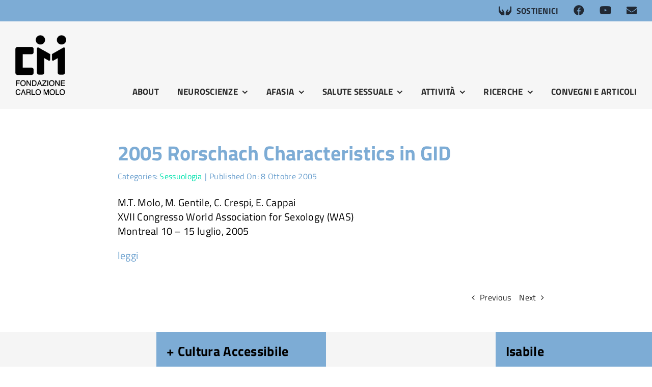

--- FILE ---
content_type: text/html; charset=UTF-8
request_url: https://www.fondazionecarlomolo.it/2005-rorschach-characteristics-in-gid/
body_size: 12121
content:
<!DOCTYPE html>
<html class="avada-html-layout-wide avada-html-header-position-top avada-is-100-percent-template" lang="it-IT" prefix="og: http://ogp.me/ns# fb: http://ogp.me/ns/fb#">
<head>
	<meta http-equiv="X-UA-Compatible" content="IE=edge" />
	<meta http-equiv="Content-Type" content="text/html; charset=utf-8"/>
	<meta name="viewport" content="width=device-width, initial-scale=1" />
	<meta name='robots' content='index, follow, max-image-preview:large, max-snippet:-1, max-video-preview:-1' />

	<!-- This site is optimized with the Yoast SEO plugin v26.7 - https://yoast.com/wordpress/plugins/seo/ -->
	<title>2005 Rorschach Characteristics in GID - Fondazione Carlo Molo</title>
	<link rel="canonical" href="https://www.fondazionecarlomolo.it/2005-rorschach-characteristics-in-gid/" />
	<meta property="og:locale" content="it_IT" />
	<meta property="og:type" content="article" />
	<meta property="og:title" content="2005 Rorschach Characteristics in GID - Fondazione Carlo Molo" />
	<meta property="og:description" content="M.T. Molo, M. Gentile, C. Crespi, E. Cappai XVII Congresso World Association for Sexology (WAS) Montreal 10 – 15 luglio, 2005 leggi " />
	<meta property="og:url" content="https://www.fondazionecarlomolo.it/2005-rorschach-characteristics-in-gid/" />
	<meta property="og:site_name" content="Fondazione Carlo Molo" />
	<meta property="article:publisher" content="https://www.facebook.com/FondazioneMolo/" />
	<meta property="article:published_time" content="2005-10-08T18:09:31+00:00" />
	<meta property="article:modified_time" content="2023-03-28T21:48:15+00:00" />
	<meta name="author" content="info@pensativa.it" />
	<meta name="twitter:card" content="summary_large_image" />
	<meta name="twitter:label1" content="Scritto da" />
	<meta name="twitter:data1" content="info@pensativa.it" />
	<meta name="twitter:label2" content="Tempo di lettura stimato" />
	<meta name="twitter:data2" content="1 minuto" />
	<script type="application/ld+json" class="yoast-schema-graph">{"@context":"https://schema.org","@graph":[{"@type":"Article","@id":"https://www.fondazionecarlomolo.it/2005-rorschach-characteristics-in-gid/#article","isPartOf":{"@id":"https://www.fondazionecarlomolo.it/2005-rorschach-characteristics-in-gid/"},"author":{"name":"info@pensativa.it","@id":"https://www.fondazionecarlomolo.it/#/schema/person/6821bdc47ce1f4ac6c03a6ee92d73c86"},"headline":"2005 Rorschach Characteristics in GID","datePublished":"2005-10-08T18:09:31+00:00","dateModified":"2023-03-28T21:48:15+00:00","mainEntityOfPage":{"@id":"https://www.fondazionecarlomolo.it/2005-rorschach-characteristics-in-gid/"},"wordCount":23,"commentCount":0,"publisher":{"@id":"https://www.fondazionecarlomolo.it/#organization"},"articleSection":["Sessuologia"],"inLanguage":"it-IT","potentialAction":[{"@type":"CommentAction","name":"Comment","target":["https://www.fondazionecarlomolo.it/2005-rorschach-characteristics-in-gid/#respond"]}]},{"@type":"WebPage","@id":"https://www.fondazionecarlomolo.it/2005-rorschach-characteristics-in-gid/","url":"https://www.fondazionecarlomolo.it/2005-rorschach-characteristics-in-gid/","name":"2005 Rorschach Characteristics in GID - Fondazione Carlo Molo","isPartOf":{"@id":"https://www.fondazionecarlomolo.it/#website"},"datePublished":"2005-10-08T18:09:31+00:00","dateModified":"2023-03-28T21:48:15+00:00","breadcrumb":{"@id":"https://www.fondazionecarlomolo.it/2005-rorschach-characteristics-in-gid/#breadcrumb"},"inLanguage":"it-IT","potentialAction":[{"@type":"ReadAction","target":["https://www.fondazionecarlomolo.it/2005-rorschach-characteristics-in-gid/"]}]},{"@type":"BreadcrumbList","@id":"https://www.fondazionecarlomolo.it/2005-rorschach-characteristics-in-gid/#breadcrumb","itemListElement":[{"@type":"ListItem","position":1,"name":"Home","item":"https://www.fondazionecarlomolo.it/"},{"@type":"ListItem","position":2,"name":"2005 Rorschach Characteristics in GID"}]},{"@type":"WebSite","@id":"https://www.fondazionecarlomolo.it/#website","url":"https://www.fondazionecarlomolo.it/","name":"Fondazione Carlo Molo","description":"Promuove attività di ricerca neuroscientifica volta al benessere psicofisico delle persone","publisher":{"@id":"https://www.fondazionecarlomolo.it/#organization"},"potentialAction":[{"@type":"SearchAction","target":{"@type":"EntryPoint","urlTemplate":"https://www.fondazionecarlomolo.it/?s={search_term_string}"},"query-input":{"@type":"PropertyValueSpecification","valueRequired":true,"valueName":"search_term_string"}}],"inLanguage":"it-IT"},{"@type":"Organization","@id":"https://www.fondazionecarlomolo.it/#organization","name":"Fondazione Carlo Molo","url":"https://www.fondazionecarlomolo.it/","logo":{"@type":"ImageObject","inLanguage":"it-IT","@id":"https://www.fondazionecarlomolo.it/#/schema/logo/image/","url":"https://www.fondazionecarlomolo.it/wp-content/uploads/2022/09/logo-fcm.png","contentUrl":"https://www.fondazionecarlomolo.it/wp-content/uploads/2022/09/logo-fcm.png","width":152,"height":180,"caption":"Fondazione Carlo Molo"},"image":{"@id":"https://www.fondazionecarlomolo.it/#/schema/logo/image/"},"sameAs":["https://www.facebook.com/FondazioneMolo/","https://www.youtube.com/c/FondazioneCarloMoloonlus"]},{"@type":"Person","@id":"https://www.fondazionecarlomolo.it/#/schema/person/6821bdc47ce1f4ac6c03a6ee92d73c86","name":"info@pensativa.it","image":{"@type":"ImageObject","inLanguage":"it-IT","@id":"https://www.fondazionecarlomolo.it/#/schema/person/image/","url":"https://secure.gravatar.com/avatar/f2d1d6653ba76eb52e057cde349198134385f5c85fc01bd056476b06eec76e1f?s=96&d=mm&r=g","contentUrl":"https://secure.gravatar.com/avatar/f2d1d6653ba76eb52e057cde349198134385f5c85fc01bd056476b06eec76e1f?s=96&d=mm&r=g","caption":"info@pensativa.it"},"sameAs":["https://wp.fondazionecarlomolo.it"],"url":"https://www.fondazionecarlomolo.it/author/infopensativa-it/"}]}</script>
	<!-- / Yoast SEO plugin. -->


								<link rel="icon" href="https://www.fondazionecarlomolo.it/wp-content/uploads/2022/10/cm-favicon.png" type="image/png" />
		
		
		
				<link rel="alternate" title="oEmbed (JSON)" type="application/json+oembed" href="https://www.fondazionecarlomolo.it/wp-json/oembed/1.0/embed?url=https%3A%2F%2Fwww.fondazionecarlomolo.it%2F2005-rorschach-characteristics-in-gid%2F" />
<link rel="alternate" title="oEmbed (XML)" type="text/xml+oembed" href="https://www.fondazionecarlomolo.it/wp-json/oembed/1.0/embed?url=https%3A%2F%2Fwww.fondazionecarlomolo.it%2F2005-rorschach-characteristics-in-gid%2F&#038;format=xml" />
					<meta name="description" content="M.T. Molo, M. Gentile, C. Crespi, E. Cappai
XVII Congresso World Association for Sexology (WAS)
Montreal 10 – 15 luglio, 2005

leggi "/>
				
		<meta property="og:locale" content="it_IT"/>
		<meta property="og:type" content="article"/>
		<meta property="og:site_name" content="Fondazione Carlo Molo"/>
		<meta property="og:title" content="2005 Rorschach Characteristics in GID - Fondazione Carlo Molo"/>
				<meta property="og:description" content="M.T. Molo, M. Gentile, C. Crespi, E. Cappai
XVII Congresso World Association for Sexology (WAS)
Montreal 10 – 15 luglio, 2005

leggi "/>
				<meta property="og:url" content="https://www.fondazionecarlomolo.it/2005-rorschach-characteristics-in-gid/"/>
										<meta property="article:published_time" content="2005-10-08T18:09:31+00:00"/>
							<meta property="article:modified_time" content="2023-03-28T21:48:15+00:00"/>
								<meta name="author" content="info@pensativa.it"/>
								<meta property="og:image" content="https://www.fondazionecarlomolo.it/wp-content/uploads/2022/09/logo-fcm.png"/>
		<meta property="og:image:width" content="152"/>
		<meta property="og:image:height" content="180"/>
		<meta property="og:image:type" content="image/png"/>
				<style id='wp-img-auto-sizes-contain-inline-css' type='text/css'>
img:is([sizes=auto i],[sizes^="auto," i]){contain-intrinsic-size:3000px 1500px}
/*# sourceURL=wp-img-auto-sizes-contain-inline-css */
</style>
<link rel='stylesheet' id='dflip-style-css' href='https://www.fondazionecarlomolo.it/wp-content/plugins/3d-flipbook-dflip-lite/assets/css/dflip.min.css?ver=2.4.20' type='text/css' media='all' />
<link rel='stylesheet' id='child-style-css' href='https://www.fondazionecarlomolo.it/wp-content/themes/Avada-Child-Theme/style.css?ver=6.9' type='text/css' media='all' />
<link rel='stylesheet' id='fusion-dynamic-css-css' href='https://www.fondazionecarlomolo.it/wp-content/uploads/fusion-styles/2ed96c47933941723d652f57b07c2dfe.min.css?ver=3.14.2' type='text/css' media='all' />
<link rel="https://api.w.org/" href="https://www.fondazionecarlomolo.it/wp-json/" /><link rel="alternate" title="JSON" type="application/json" href="https://www.fondazionecarlomolo.it/wp-json/wp/v2/posts/5302" /><link rel="EditURI" type="application/rsd+xml" title="RSD" href="https://www.fondazionecarlomolo.it/xmlrpc.php?rsd" />

<link rel='shortlink' href='https://www.fondazionecarlomolo.it/?p=5302' />
<style type="text/css" id="css-fb-visibility">@media screen and (max-width: 640px){.fusion-no-small-visibility{display:none !important;}body .sm-text-align-center{text-align:center !important;}body .sm-text-align-left{text-align:left !important;}body .sm-text-align-right{text-align:right !important;}body .sm-text-align-justify{text-align:justify !important;}body .sm-flex-align-center{justify-content:center !important;}body .sm-flex-align-flex-start{justify-content:flex-start !important;}body .sm-flex-align-flex-end{justify-content:flex-end !important;}body .sm-mx-auto{margin-left:auto !important;margin-right:auto !important;}body .sm-ml-auto{margin-left:auto !important;}body .sm-mr-auto{margin-right:auto !important;}body .fusion-absolute-position-small{position:absolute;width:100%;}.awb-sticky.awb-sticky-small{ position: sticky; top: var(--awb-sticky-offset,0); }}@media screen and (min-width: 641px) and (max-width: 1024px){.fusion-no-medium-visibility{display:none !important;}body .md-text-align-center{text-align:center !important;}body .md-text-align-left{text-align:left !important;}body .md-text-align-right{text-align:right !important;}body .md-text-align-justify{text-align:justify !important;}body .md-flex-align-center{justify-content:center !important;}body .md-flex-align-flex-start{justify-content:flex-start !important;}body .md-flex-align-flex-end{justify-content:flex-end !important;}body .md-mx-auto{margin-left:auto !important;margin-right:auto !important;}body .md-ml-auto{margin-left:auto !important;}body .md-mr-auto{margin-right:auto !important;}body .fusion-absolute-position-medium{position:absolute;width:100%;}.awb-sticky.awb-sticky-medium{ position: sticky; top: var(--awb-sticky-offset,0); }}@media screen and (min-width: 1025px){.fusion-no-large-visibility{display:none !important;}body .lg-text-align-center{text-align:center !important;}body .lg-text-align-left{text-align:left !important;}body .lg-text-align-right{text-align:right !important;}body .lg-text-align-justify{text-align:justify !important;}body .lg-flex-align-center{justify-content:center !important;}body .lg-flex-align-flex-start{justify-content:flex-start !important;}body .lg-flex-align-flex-end{justify-content:flex-end !important;}body .lg-mx-auto{margin-left:auto !important;margin-right:auto !important;}body .lg-ml-auto{margin-left:auto !important;}body .lg-mr-auto{margin-right:auto !important;}body .fusion-absolute-position-large{position:absolute;width:100%;}.awb-sticky.awb-sticky-large{ position: sticky; top: var(--awb-sticky-offset,0); }}</style><style type="text/css">.recentcomments a{display:inline !important;padding:0 !important;margin:0 !important;}</style>		<script type="text/javascript">
			var doc = document.documentElement;
			doc.setAttribute( 'data-useragent', navigator.userAgent );
		</script>
		<style type="text/css" id="fusion-builder-template-header-css">.has-fusion-standard-logo img {
transition: all ease-in-out 0.3s;}

.fusion-container-stuck .has-fusion-standard-logo img {
max-height: 60px !important;
width: auto;
}
.fusion-container-stuck .column-logo-container .fusion-column-wrapper {
padding:16px 0 !important;
}</style><!-- Google tag (gtag.js) -->
<script async src="https://www.googletagmanager.com/gtag/js?id=UA-30002668-1"></script>
<script>
  window.dataLayer = window.dataLayer || [];
  function gtag(){dataLayer.push(arguments);}
  gtag('js', new Date());

  gtag('config', 'UA-30002668-1');
</script>

	<style id='global-styles-inline-css' type='text/css'>
:root{--wp--preset--aspect-ratio--square: 1;--wp--preset--aspect-ratio--4-3: 4/3;--wp--preset--aspect-ratio--3-4: 3/4;--wp--preset--aspect-ratio--3-2: 3/2;--wp--preset--aspect-ratio--2-3: 2/3;--wp--preset--aspect-ratio--16-9: 16/9;--wp--preset--aspect-ratio--9-16: 9/16;--wp--preset--color--black: #000000;--wp--preset--color--cyan-bluish-gray: #abb8c3;--wp--preset--color--white: #ffffff;--wp--preset--color--pale-pink: #f78da7;--wp--preset--color--vivid-red: #cf2e2e;--wp--preset--color--luminous-vivid-orange: #ff6900;--wp--preset--color--luminous-vivid-amber: #fcb900;--wp--preset--color--light-green-cyan: #7bdcb5;--wp--preset--color--vivid-green-cyan: #00d084;--wp--preset--color--pale-cyan-blue: #8ed1fc;--wp--preset--color--vivid-cyan-blue: #0693e3;--wp--preset--color--vivid-purple: #9b51e0;--wp--preset--color--awb-color-1: #ffffff;--wp--preset--color--awb-color-2: #f5f5f5;--wp--preset--color--awb-color-3: #1f1f1f;--wp--preset--color--awb-color-4: #00e2ad;--wp--preset--color--awb-color-5: #7dacd5;--wp--preset--color--awb-color-6: #fae658;--wp--preset--color--awb-color-7: #5686a0;--wp--preset--color--awb-color-8: #000000;--wp--preset--color--awb-color-custom-1: #e8e8e8;--wp--preset--gradient--vivid-cyan-blue-to-vivid-purple: linear-gradient(135deg,rgb(6,147,227) 0%,rgb(155,81,224) 100%);--wp--preset--gradient--light-green-cyan-to-vivid-green-cyan: linear-gradient(135deg,rgb(122,220,180) 0%,rgb(0,208,130) 100%);--wp--preset--gradient--luminous-vivid-amber-to-luminous-vivid-orange: linear-gradient(135deg,rgb(252,185,0) 0%,rgb(255,105,0) 100%);--wp--preset--gradient--luminous-vivid-orange-to-vivid-red: linear-gradient(135deg,rgb(255,105,0) 0%,rgb(207,46,46) 100%);--wp--preset--gradient--very-light-gray-to-cyan-bluish-gray: linear-gradient(135deg,rgb(238,238,238) 0%,rgb(169,184,195) 100%);--wp--preset--gradient--cool-to-warm-spectrum: linear-gradient(135deg,rgb(74,234,220) 0%,rgb(151,120,209) 20%,rgb(207,42,186) 40%,rgb(238,44,130) 60%,rgb(251,105,98) 80%,rgb(254,248,76) 100%);--wp--preset--gradient--blush-light-purple: linear-gradient(135deg,rgb(255,206,236) 0%,rgb(152,150,240) 100%);--wp--preset--gradient--blush-bordeaux: linear-gradient(135deg,rgb(254,205,165) 0%,rgb(254,45,45) 50%,rgb(107,0,62) 100%);--wp--preset--gradient--luminous-dusk: linear-gradient(135deg,rgb(255,203,112) 0%,rgb(199,81,192) 50%,rgb(65,88,208) 100%);--wp--preset--gradient--pale-ocean: linear-gradient(135deg,rgb(255,245,203) 0%,rgb(182,227,212) 50%,rgb(51,167,181) 100%);--wp--preset--gradient--electric-grass: linear-gradient(135deg,rgb(202,248,128) 0%,rgb(113,206,126) 100%);--wp--preset--gradient--midnight: linear-gradient(135deg,rgb(2,3,129) 0%,rgb(40,116,252) 100%);--wp--preset--font-size--small: 15px;--wp--preset--font-size--medium: 20px;--wp--preset--font-size--large: 30px;--wp--preset--font-size--x-large: 42px;--wp--preset--font-size--normal: 20px;--wp--preset--font-size--xlarge: 40px;--wp--preset--font-size--huge: 60px;--wp--preset--spacing--20: 0.44rem;--wp--preset--spacing--30: 0.67rem;--wp--preset--spacing--40: 1rem;--wp--preset--spacing--50: 1.5rem;--wp--preset--spacing--60: 2.25rem;--wp--preset--spacing--70: 3.38rem;--wp--preset--spacing--80: 5.06rem;--wp--preset--shadow--natural: 6px 6px 9px rgba(0, 0, 0, 0.2);--wp--preset--shadow--deep: 12px 12px 50px rgba(0, 0, 0, 0.4);--wp--preset--shadow--sharp: 6px 6px 0px rgba(0, 0, 0, 0.2);--wp--preset--shadow--outlined: 6px 6px 0px -3px rgb(255, 255, 255), 6px 6px rgb(0, 0, 0);--wp--preset--shadow--crisp: 6px 6px 0px rgb(0, 0, 0);}:where(.is-layout-flex){gap: 0.5em;}:where(.is-layout-grid){gap: 0.5em;}body .is-layout-flex{display: flex;}.is-layout-flex{flex-wrap: wrap;align-items: center;}.is-layout-flex > :is(*, div){margin: 0;}body .is-layout-grid{display: grid;}.is-layout-grid > :is(*, div){margin: 0;}:where(.wp-block-columns.is-layout-flex){gap: 2em;}:where(.wp-block-columns.is-layout-grid){gap: 2em;}:where(.wp-block-post-template.is-layout-flex){gap: 1.25em;}:where(.wp-block-post-template.is-layout-grid){gap: 1.25em;}.has-black-color{color: var(--wp--preset--color--black) !important;}.has-cyan-bluish-gray-color{color: var(--wp--preset--color--cyan-bluish-gray) !important;}.has-white-color{color: var(--wp--preset--color--white) !important;}.has-pale-pink-color{color: var(--wp--preset--color--pale-pink) !important;}.has-vivid-red-color{color: var(--wp--preset--color--vivid-red) !important;}.has-luminous-vivid-orange-color{color: var(--wp--preset--color--luminous-vivid-orange) !important;}.has-luminous-vivid-amber-color{color: var(--wp--preset--color--luminous-vivid-amber) !important;}.has-light-green-cyan-color{color: var(--wp--preset--color--light-green-cyan) !important;}.has-vivid-green-cyan-color{color: var(--wp--preset--color--vivid-green-cyan) !important;}.has-pale-cyan-blue-color{color: var(--wp--preset--color--pale-cyan-blue) !important;}.has-vivid-cyan-blue-color{color: var(--wp--preset--color--vivid-cyan-blue) !important;}.has-vivid-purple-color{color: var(--wp--preset--color--vivid-purple) !important;}.has-black-background-color{background-color: var(--wp--preset--color--black) !important;}.has-cyan-bluish-gray-background-color{background-color: var(--wp--preset--color--cyan-bluish-gray) !important;}.has-white-background-color{background-color: var(--wp--preset--color--white) !important;}.has-pale-pink-background-color{background-color: var(--wp--preset--color--pale-pink) !important;}.has-vivid-red-background-color{background-color: var(--wp--preset--color--vivid-red) !important;}.has-luminous-vivid-orange-background-color{background-color: var(--wp--preset--color--luminous-vivid-orange) !important;}.has-luminous-vivid-amber-background-color{background-color: var(--wp--preset--color--luminous-vivid-amber) !important;}.has-light-green-cyan-background-color{background-color: var(--wp--preset--color--light-green-cyan) !important;}.has-vivid-green-cyan-background-color{background-color: var(--wp--preset--color--vivid-green-cyan) !important;}.has-pale-cyan-blue-background-color{background-color: var(--wp--preset--color--pale-cyan-blue) !important;}.has-vivid-cyan-blue-background-color{background-color: var(--wp--preset--color--vivid-cyan-blue) !important;}.has-vivid-purple-background-color{background-color: var(--wp--preset--color--vivid-purple) !important;}.has-black-border-color{border-color: var(--wp--preset--color--black) !important;}.has-cyan-bluish-gray-border-color{border-color: var(--wp--preset--color--cyan-bluish-gray) !important;}.has-white-border-color{border-color: var(--wp--preset--color--white) !important;}.has-pale-pink-border-color{border-color: var(--wp--preset--color--pale-pink) !important;}.has-vivid-red-border-color{border-color: var(--wp--preset--color--vivid-red) !important;}.has-luminous-vivid-orange-border-color{border-color: var(--wp--preset--color--luminous-vivid-orange) !important;}.has-luminous-vivid-amber-border-color{border-color: var(--wp--preset--color--luminous-vivid-amber) !important;}.has-light-green-cyan-border-color{border-color: var(--wp--preset--color--light-green-cyan) !important;}.has-vivid-green-cyan-border-color{border-color: var(--wp--preset--color--vivid-green-cyan) !important;}.has-pale-cyan-blue-border-color{border-color: var(--wp--preset--color--pale-cyan-blue) !important;}.has-vivid-cyan-blue-border-color{border-color: var(--wp--preset--color--vivid-cyan-blue) !important;}.has-vivid-purple-border-color{border-color: var(--wp--preset--color--vivid-purple) !important;}.has-vivid-cyan-blue-to-vivid-purple-gradient-background{background: var(--wp--preset--gradient--vivid-cyan-blue-to-vivid-purple) !important;}.has-light-green-cyan-to-vivid-green-cyan-gradient-background{background: var(--wp--preset--gradient--light-green-cyan-to-vivid-green-cyan) !important;}.has-luminous-vivid-amber-to-luminous-vivid-orange-gradient-background{background: var(--wp--preset--gradient--luminous-vivid-amber-to-luminous-vivid-orange) !important;}.has-luminous-vivid-orange-to-vivid-red-gradient-background{background: var(--wp--preset--gradient--luminous-vivid-orange-to-vivid-red) !important;}.has-very-light-gray-to-cyan-bluish-gray-gradient-background{background: var(--wp--preset--gradient--very-light-gray-to-cyan-bluish-gray) !important;}.has-cool-to-warm-spectrum-gradient-background{background: var(--wp--preset--gradient--cool-to-warm-spectrum) !important;}.has-blush-light-purple-gradient-background{background: var(--wp--preset--gradient--blush-light-purple) !important;}.has-blush-bordeaux-gradient-background{background: var(--wp--preset--gradient--blush-bordeaux) !important;}.has-luminous-dusk-gradient-background{background: var(--wp--preset--gradient--luminous-dusk) !important;}.has-pale-ocean-gradient-background{background: var(--wp--preset--gradient--pale-ocean) !important;}.has-electric-grass-gradient-background{background: var(--wp--preset--gradient--electric-grass) !important;}.has-midnight-gradient-background{background: var(--wp--preset--gradient--midnight) !important;}.has-small-font-size{font-size: var(--wp--preset--font-size--small) !important;}.has-medium-font-size{font-size: var(--wp--preset--font-size--medium) !important;}.has-large-font-size{font-size: var(--wp--preset--font-size--large) !important;}.has-x-large-font-size{font-size: var(--wp--preset--font-size--x-large) !important;}
/*# sourceURL=global-styles-inline-css */
</style>
</head>

<body class="wp-singular post-template-default single single-post postid-5302 single-format-standard wp-theme-Avada wp-child-theme-Avada-Child-Theme fusion-image-hovers fusion-pagination-sizing fusion-button_type-flat fusion-button_span-no fusion-button_gradient-linear avada-image-rollover-circle-yes avada-image-rollover-yes avada-image-rollover-direction-top fusion-body ltr fusion-sticky-header no-mobile-sticky-header no-mobile-slidingbar no-mobile-totop fusion-disable-outline fusion-sub-menu-fade mobile-logo-pos-left layout-wide-mode avada-has-boxed-modal-shadow-none layout-scroll-offset-full avada-has-zero-margin-offset-top fusion-top-header menu-text-align-center mobile-menu-design-modern fusion-show-pagination-text fusion-header-layout-v3 avada-responsive avada-footer-fx-none avada-menu-highlight-style-bar fusion-search-form-classic fusion-main-menu-search-dropdown fusion-avatar-square avada-dropdown-styles avada-blog-layout-grid avada-blog-archive-layout-large avada-header-shadow-no avada-menu-icon-position-left avada-has-megamenu-shadow avada-has-mainmenu-dropdown-divider avada-has-pagetitle-bg-full avada-has-pagetitle-bg-parallax avada-has-titlebar-bar_and_content avada-has-pagination-padding avada-flyout-menu-direction-fade avada-ec-views-v1" data-awb-post-id="5302">
		<a class="skip-link screen-reader-text" href="#content">Salta al contenuto</a>

	<div id="boxed-wrapper">
		
		<div id="wrapper" class="fusion-wrapper">
			<div id="home" style="position:relative;top:-1px;"></div>
												<div class="fusion-tb-header"><div class="fusion-fullwidth fullwidth-box fusion-builder-row-1 fusion-flex-container has-pattern-background has-mask-background nonhundred-percent-fullwidth non-hundred-percent-height-scrolling" style="--awb-border-radius-top-left:0px;--awb-border-radius-top-right:0px;--awb-border-radius-bottom-right:0px;--awb-border-radius-bottom-left:0px;--awb-padding-top:0px;--awb-padding-bottom:0px;--awb-margin-top:0px;--awb-margin-bottom:0px;--awb-background-color:var(--awb-color5);--awb-flex-wrap:wrap;" ><div class="fusion-builder-row fusion-row fusion-flex-align-items-flex-start fusion-flex-content-wrap" style="max-width:1456px;margin-left: calc(-4% / 2 );margin-right: calc(-4% / 2 );"><div class="fusion-layout-column fusion_builder_column fusion-builder-column-0 fusion_builder_column_1_1 1_1 fusion-flex-column" style="--awb-bg-size:cover;--awb-width-large:100%;--awb-margin-top-large:0px;--awb-spacing-right-large:1.92%;--awb-margin-bottom-large:0px;--awb-spacing-left-large:1.92%;--awb-width-medium:100%;--awb-order-medium:0;--awb-spacing-right-medium:1.92%;--awb-spacing-left-medium:1.92%;--awb-width-small:100%;--awb-order-small:0;--awb-spacing-right-small:1.92%;--awb-spacing-left-small:1.92%;"><div class="fusion-column-wrapper fusion-column-has-shadow fusion-flex-justify-content-flex-start fusion-content-layout-column"><nav class="awb-menu awb-menu_row awb-menu_em-hover mobile-mode-collapse-to-button awb-menu_icons-left awb-menu_dc-yes mobile-trigger-fullwidth-off awb-menu_mobile-toggle awb-menu_indent-left mobile-size-full-absolute loading mega-menu-loading awb-menu_desktop awb-menu_dropdown awb-menu_expand-right awb-menu_transition-fade" style="--awb-transition-time:0;--awb-text-transform:uppercase;--awb-min-height:2.6em;--awb-gap:30px;--awb-justify-content:flex-end;--awb-active-color:var(--awb-color1);--awb-active-bg:rgba(255,255,255,0);--awb-icons-size:20;--awb-icons-hover-color:var(--awb-color1);--awb-main-justify-content:flex-start;--awb-mobile-justify:flex-start;--awb-mobile-caret-left:auto;--awb-mobile-caret-right:0;--awb-fusion-font-family-typography:&quot;Titillium Web&quot;;--awb-fusion-font-style-typography:normal;--awb-fusion-font-weight-typography:700;--awb-fusion-font-family-submenu-typography:inherit;--awb-fusion-font-style-submenu-typography:normal;--awb-fusion-font-weight-submenu-typography:400;--awb-fusion-font-family-mobile-typography:inherit;--awb-fusion-font-style-mobile-typography:normal;--awb-fusion-font-weight-mobile-typography:400;" aria-label="social menu" data-breakpoint="0" data-count="0" data-transition-type="fade" data-transition-time="0" data-expand="right"><ul id="menu-social-menu" class="fusion-menu awb-menu__main-ul awb-menu__main-ul_row"><li  id="menu-item-6845"  class="menu-item menu-item-type-post_type menu-item-object-page menu-item-6845 awb-menu__li awb-menu__main-li awb-menu__main-li_regular"  data-item-id="6845"><span class="awb-menu__main-background-default awb-menu__main-background-default_fade"></span><span class="awb-menu__main-background-active awb-menu__main-background-active_fade"></span><a  href="https://www.fondazionecarlomolo.it/sostienici/" class="awb-menu__main-a awb-menu__main-a_regular fusion-flex-link"><span class="awb-menu__i awb-menu__i_main fusion-megamenu-icon"><i class="glyphicon fa-hands fas" aria-hidden="true"></i></span><span class="menu-text">SOSTIENICI</span></a></li><li  id="menu-item-5691"  class="menu-item menu-item-type-custom menu-item-object-custom menu-item-5691 awb-menu__li awb-menu__main-li awb-menu__main-li_regular"  data-item-id="5691"><span class="awb-menu__main-background-default awb-menu__main-background-default_fade"></span><span class="awb-menu__main-background-active awb-menu__main-background-active_fade"></span><a  target="_blank" rel="noopener noreferrer" href="https://www.facebook.com/FondazioneMolo/" class="awb-menu__main-a awb-menu__main-a_regular awb-menu__main-a_icon-only fusion-flex-link"><span class="awb-menu__i awb-menu__i_main fusion-megamenu-icon"><i class="glyphicon fa-facebook fab" aria-hidden="true"></i></span><span class="menu-text"><span class="menu-title menu-title_no-desktop">facebook</span></span></a></li><li  id="menu-item-5725"  class="menu-item menu-item-type-custom menu-item-object-custom menu-item-5725 awb-menu__li awb-menu__main-li awb-menu__main-li_regular"  data-item-id="5725"><span class="awb-menu__main-background-default awb-menu__main-background-default_fade"></span><span class="awb-menu__main-background-active awb-menu__main-background-active_fade"></span><a  target="_blank" rel="noopener noreferrer" href="https://www.youtube.com/c/FondazioneCarloMoloonlus" class="awb-menu__main-a awb-menu__main-a_regular awb-menu__main-a_icon-only fusion-flex-link"><span class="awb-menu__i awb-menu__i_main fusion-megamenu-icon"><i class="glyphicon fa-youtube fab" aria-hidden="true"></i></span><span class="menu-text"><span class="menu-title menu-title_no-desktop">You Tube</span></span></a></li><li  id="menu-item-5727"  class="menu-item menu-item-type-custom menu-item-object-custom menu-item-5727 awb-menu__li awb-menu__main-li awb-menu__main-li_regular"  data-item-id="5727"><span class="awb-menu__main-background-default awb-menu__main-background-default_fade"></span><span class="awb-menu__main-background-active awb-menu__main-background-active_fade"></span><a  href="https://www.fondazionecarlomolo.it/contattaci/" class="awb-menu__main-a awb-menu__main-a_regular awb-menu__main-a_icon-only fusion-flex-link"><span class="awb-menu__i awb-menu__i_main fusion-megamenu-icon"><i class="glyphicon fa-envelope fas" aria-hidden="true"></i></span><span class="menu-text"><span class="menu-title menu-title_no-desktop">Mail</span></span></a></li></ul></nav></div></div></div></div><div class="fusion-fullwidth fullwidth-box fusion-builder-row-2 fusion-flex-container has-pattern-background has-mask-background nonhundred-percent-fullwidth non-hundred-percent-height-scrolling fusion-animated fusion-sticky-container fusion-custom-z-index fusion-absolute-container fusion-absolute-position-small fusion-absolute-position-medium fusion-absolute-position-large" style="--awb-border-radius-top-left:0px;--awb-border-radius-top-right:0px;--awb-border-radius-bottom-right:0px;--awb-border-radius-bottom-left:0px;--awb-z-index:20000;--awb-padding-top:0px;--awb-padding-bottom:0px;--awb-background-color:hsla(var(--awb-color2-h),var(--awb-color2-s),var(--awb-color2-l),calc(var(--awb-color2-a) - 10%));--awb-flex-wrap:wrap;" data-animationType="fadeIn" data-animationDuration="1.3" data-animationOffset="top-into-view" data-transition-offset="0" data-scroll-offset="0" data-sticky-small-visibility="1" data-sticky-medium-visibility="1" data-sticky-large-visibility="1" ><div class="fusion-builder-row fusion-row fusion-flex-align-items-flex-end fusion-flex-content-wrap" style="max-width:1456px;margin-left: calc(-4% / 2 );margin-right: calc(-4% / 2 );"><div class="fusion-layout-column fusion_builder_column fusion-builder-column-1 fusion_builder_column_1_6 1_6 fusion-flex-column column-logo-container" style="--awb-padding-top:27px;--awb-padding-bottom:27px;--awb-bg-size:cover;--awb-width-large:16.666666666667%;--awb-margin-top-large:0px;--awb-spacing-right-large:10px;--awb-margin-bottom-large:0px;--awb-spacing-left-large:11.52%;--awb-width-medium:25%;--awb-order-medium:0;--awb-spacing-right-medium:10px;--awb-spacing-left-medium:7.68%;--awb-width-small:75%;--awb-order-small:0;--awb-spacing-right-small:10px;--awb-spacing-left-small:2.56%;"><div class="fusion-column-wrapper fusion-column-has-shadow fusion-flex-justify-content-flex-start fusion-content-layout-column"><div class="fusion-image-element " style="--awb-max-width:100px;--awb-caption-title-font-family:var(--h2_typography-font-family);--awb-caption-title-font-weight:var(--h2_typography-font-weight);--awb-caption-title-font-style:var(--h2_typography-font-style);--awb-caption-title-size:var(--h2_typography-font-size);--awb-caption-title-transform:var(--h2_typography-text-transform);--awb-caption-title-line-height:var(--h2_typography-line-height);--awb-caption-title-letter-spacing:var(--h2_typography-letter-spacing);"><span class=" has-fusion-standard-logo has-fusion-mobile-logo fusion-imageframe imageframe-none imageframe-1 hover-type-none"><a class="fusion-no-lightbox" href="https://www.fondazionecarlomolo.it/" target="_self"><img decoding="async" src="https://www.fondazionecarlomolo.it/wp-content/uploads/2022/09/logo-fcm.png" srcset="https://www.fondazionecarlomolo.it/wp-content/uploads/2022/09/logo-fcm.png 1x, 2x" style="max-height:180px;height:auto;" width="152" height="180" class="img-responsive fusion-standard-logo disable-lazyload" alt="Fondazione Carlo Molo Logo" /><img decoding="async" src="https://www.fondazionecarlomolo.it/wp-content/uploads/2022/09/logo-fcm.png" srcset="https://www.fondazionecarlomolo.it/wp-content/uploads/2022/09/logo-fcm.png 1x, https://www.fondazionecarlomolo.it/wp-content/uploads/2022/09/logo-fcm.png 2x" style="max-height:180px;height:auto;" retina_url="https://www.fondazionecarlomolo.it/wp-content/uploads/2022/09/logo-fcm.png" width="152" height="180" class="img-responsive fusion-mobile-logo disable-lazyload" alt="Fondazione Carlo Molo Logo" /></a></span></div></div></div><div class="fusion-layout-column fusion_builder_column fusion-builder-column-2 fusion_builder_column_5_6 5_6 fusion-flex-column" style="--awb-bg-size:cover;--awb-width-large:83.333333333333%;--awb-margin-top-large:0px;--awb-spacing-right-large:2.304%;--awb-margin-bottom-large:0px;--awb-spacing-left-large:2.304%;--awb-width-medium:75%;--awb-order-medium:0;--awb-spacing-right-medium:2.56%;--awb-spacing-left-medium:2.56%;--awb-width-small:25%;--awb-order-small:0;--awb-spacing-right-small:7.68%;--awb-spacing-left-small:0%;"><div class="fusion-column-wrapper fusion-column-has-shadow fusion-flex-justify-content-center fusion-content-layout-column"><nav class="awb-menu awb-menu_row awb-menu_em-hover mobile-mode-collapse-to-button awb-menu_icons-left awb-menu_dc-yes mobile-trigger-fullwidth-off awb-menu_mobile-toggle mobile-size-full-absolute loading mega-menu-loading awb-menu_desktop awb-menu_dropdown awb-menu_expand-right awb-menu_transition-fade" style="--awb-font-size:17px;--awb-text-transform:uppercase;--awb-gap:36px;--awb-justify-content:flex-end;--awb-color:hsla(var(--awb-color8-h),var(--awb-color8-s),calc( var(--awb-color8-l) + 16% ),var(--awb-color8-a));--awb-active-color:var(--awb-color5);--awb-active-border-color:var(--awb-color4);--awb-submenu-color:var(--awb-color1);--awb-submenu-bg:hsla(var(--awb-color8-h),var(--awb-color8-s),var(--awb-color8-l),calc(var(--awb-color8-a) - 20%));--awb-submenu-active-bg:hsla(var(--awb-color8-h),var(--awb-color8-s),var(--awb-color8-l),calc(var(--awb-color8-a) - 20%));--awb-submenu-active-color:var(--awb-color5);--awb-submenu-text-transform:none;--awb-icons-size:21;--awb-icons-color:hsla(var(--awb-color8-h),var(--awb-color8-s),calc( var(--awb-color8-l) + 16% ),var(--awb-color8-a));--awb-main-justify-content:flex-start;--awb-mobile-nav-button-align-hor:flex-end;--awb-mobile-bg:hsla(var(--awb-color8-h),var(--awb-color8-s),calc( var(--awb-color8-l) + 97% ),var(--awb-color8-a));--awb-mobile-color:var(--awb-color8);--awb-mobile-nav-items-height:60;--awb-mobile-active-bg:var(--awb-color1);--awb-mobile-active-color:var(--awb-color5);--awb-mobile-trigger-font-size:20px;--awb-trigger-padding-right:0px;--awb-trigger-padding-bottom:30px;--awb-mobile-trigger-color:var(--awb-color8);--awb-mobile-trigger-background-color:rgba(255,255,255,0);--awb-mobile-sep-color:var(--awb-custom_color_1);--awb-justify-title:flex-start;--awb-mobile-justify:flex-start;--awb-mobile-caret-left:auto;--awb-mobile-caret-right:0;--awb-fusion-font-family-typography:&quot;Titillium Web&quot;;--awb-fusion-font-style-typography:normal;--awb-fusion-font-weight-typography:700;--awb-fusion-font-family-submenu-typography:inherit;--awb-fusion-font-style-submenu-typography:normal;--awb-fusion-font-weight-submenu-typography:400;--awb-fusion-font-family-mobile-typography:inherit;--awb-fusion-font-style-mobile-typography:normal;--awb-fusion-font-weight-mobile-typography:400;" aria-label="main menu" data-breakpoint="890" data-count="1" data-transition-type="top-vertical" data-transition-time="300" data-expand="right"><button type="button" class="awb-menu__m-toggle awb-menu__m-toggle_no-text" aria-expanded="false" aria-controls="menu-main-menu"><span class="awb-menu__m-toggle-inner"><span class="collapsed-nav-text"><span class="screen-reader-text">Toggle Navigation</span></span><span class="awb-menu__m-collapse-icon awb-menu__m-collapse-icon_no-text"><span class="awb-menu__m-collapse-icon-open awb-menu__m-collapse-icon-open_no-text classic-bars-solid"></span><span class="awb-menu__m-collapse-icon-close awb-menu__m-collapse-icon-close_no-text classic-times-solid"></span></span></span></button><ul id="menu-main-menu" class="fusion-menu awb-menu__main-ul awb-menu__main-ul_row"><li  id="menu-item-5937"  class="menu-item menu-item-type-post_type menu-item-object-page menu-item-5937 awb-menu__li awb-menu__main-li awb-menu__main-li_regular"  data-item-id="5937"><span class="awb-menu__main-background-default awb-menu__main-background-default_top-vertical"></span><span class="awb-menu__main-background-active awb-menu__main-background-active_top-vertical"></span><a  href="https://www.fondazionecarlomolo.it/about/" class="awb-menu__main-a awb-menu__main-a_regular"><span class="menu-text">About</span></a></li><li  id="menu-item-5964"  class="menu-item menu-item-type-post_type menu-item-object-page menu-item-has-children menu-item-5964 awb-menu__li awb-menu__main-li awb-menu__main-li_regular"  data-item-id="5964"><span class="awb-menu__main-background-default awb-menu__main-background-default_top-vertical"></span><span class="awb-menu__main-background-active awb-menu__main-background-active_top-vertical"></span><a  href="https://www.fondazionecarlomolo.it/neuroscienze/" class="awb-menu__main-a awb-menu__main-a_regular"><span class="menu-text">Neuroscienze</span><span class="awb-menu__open-nav-submenu-hover"></span></a><button type="button" aria-label="Open submenu of Neuroscienze" aria-expanded="false" class="awb-menu__open-nav-submenu_mobile awb-menu__open-nav-submenu_main"></button><ul class="awb-menu__sub-ul awb-menu__sub-ul_main"><li  id="menu-item-6069"  class="menu-item menu-item-type-post_type menu-item-object-page menu-item-6069 awb-menu__li awb-menu__sub-li" ><a  href="https://www.fondazionecarlomolo.it/neuroscienze/autismo-2/" class="awb-menu__sub-a"><span>Autismo</span></a></li><li  id="menu-item-6034"  class="menu-item menu-item-type-post_type menu-item-object-page menu-item-6034 awb-menu__li awb-menu__sub-li" ><a  href="https://www.fondazionecarlomolo.it/neuroscienze/demenze/" class="awb-menu__sub-a"><span>Demenze</span></a></li><li  id="menu-item-6070"  class="menu-item menu-item-type-post_type menu-item-object-page menu-item-6070 awb-menu__li awb-menu__sub-li" ><a  href="https://www.fondazionecarlomolo.it/neuroscienze/patologie-neurologiche-rare/" class="awb-menu__sub-a"><span>Patologie neurologiche rare</span></a></li><li  id="menu-item-6071"  class="menu-item menu-item-type-post_type menu-item-object-page menu-item-6071 awb-menu__li awb-menu__sub-li" ><a  href="https://www.fondazionecarlomolo.it/neuroscienze/ptsd-2/" class="awb-menu__sub-a"><span>PTSD</span></a></li><li  id="menu-item-6044"  class="menu-item menu-item-type-post_type menu-item-object-page menu-item-6044 awb-menu__li awb-menu__sub-li" ><a  href="https://www.fondazionecarlomolo.it/neuroscienze/sclerosi-multipla/" class="awb-menu__sub-a"><span>Sclerosi multipla</span></a></li><li  id="menu-item-6045"  class="menu-item menu-item-type-post_type menu-item-object-page menu-item-6045 awb-menu__li awb-menu__sub-li" ><a  href="https://www.fondazionecarlomolo.it/neuroscienze/tumori-cerebrali-2/" class="awb-menu__sub-a"><span>Tumori cerebrali</span></a></li></ul></li><li  id="menu-item-6150"  class="menu-item menu-item-type-post_type menu-item-object-page menu-item-has-children menu-item-6150 awb-menu__li awb-menu__main-li awb-menu__main-li_regular"  data-item-id="6150"><span class="awb-menu__main-background-default awb-menu__main-background-default_top-vertical"></span><span class="awb-menu__main-background-active awb-menu__main-background-active_top-vertical"></span><a  href="https://www.fondazionecarlomolo.it/afasia/" class="awb-menu__main-a awb-menu__main-a_regular"><span class="menu-text">Afasia</span><span class="awb-menu__open-nav-submenu-hover"></span></a><button type="button" aria-label="Open submenu of Afasia" aria-expanded="false" class="awb-menu__open-nav-submenu_mobile awb-menu__open-nav-submenu_main"></button><ul class="awb-menu__sub-ul awb-menu__sub-ul_main"><li  id="menu-item-6159"  class="menu-item menu-item-type-custom menu-item-object-custom menu-item-6159 awb-menu__li awb-menu__sub-li" ><a  href="/afasia/#attivita-culturali" class="awb-menu__sub-a"><span>Attività culturali</span></a></li><li  id="menu-item-6155"  class="menu-item menu-item-type-custom menu-item-object-custom menu-item-6155 awb-menu__li awb-menu__sub-li" ><a  href="/afasia/#isabile" class="awb-menu__sub-a"><span>Isabile</span></a></li><li  id="menu-item-6160"  class="menu-item menu-item-type-custom menu-item-object-custom menu-item-6160 awb-menu__li awb-menu__sub-li" ><a  href="/afasia/#aita" class="awb-menu__sub-a"><span>AITA</span></a></li></ul></li><li  id="menu-item-6194"  class="menu-item menu-item-type-post_type menu-item-object-page menu-item-has-children menu-item-6194 awb-menu__li awb-menu__main-li awb-menu__main-li_regular"  data-item-id="6194"><span class="awb-menu__main-background-default awb-menu__main-background-default_top-vertical"></span><span class="awb-menu__main-background-active awb-menu__main-background-active_top-vertical"></span><a  href="https://www.fondazionecarlomolo.it/salute-sessuale/" class="awb-menu__main-a awb-menu__main-a_regular"><span class="menu-text">Salute sessuale</span><span class="awb-menu__open-nav-submenu-hover"></span></a><button type="button" aria-label="Open submenu of Salute sessuale" aria-expanded="false" class="awb-menu__open-nav-submenu_mobile awb-menu__open-nav-submenu_main"></button><ul class="awb-menu__sub-ul awb-menu__sub-ul_main"><li  id="menu-item-6192"  class="menu-item menu-item-type-custom menu-item-object-custom menu-item-6192 awb-menu__li awb-menu__sub-li" ><a  href="/salute-sessuale/#identità-genere" class="awb-menu__sub-a"><span>Identità di genere</span></a></li><li  id="menu-item-6193"  class="menu-item menu-item-type-custom menu-item-object-custom menu-item-6193 awb-menu__li awb-menu__sub-li" ><a  href="/salute-sessuale/#gasa" class="awb-menu__sub-a"><span>GASA</span></a></li></ul></li><li  id="menu-item-8041"  class="menu-item menu-item-type-custom menu-item-object-custom menu-item-has-children menu-item-8041 awb-menu__li awb-menu__main-li awb-menu__main-li_regular"  data-item-id="8041"><span class="awb-menu__main-background-default awb-menu__main-background-default_top-vertical"></span><span class="awb-menu__main-background-active awb-menu__main-background-active_top-vertical"></span><a  href="#" class="awb-menu__main-a awb-menu__main-a_regular"><span class="menu-text">Attività</span><span class="awb-menu__open-nav-submenu-hover"></span></a><button type="button" aria-label="Open submenu of Attività" aria-expanded="false" class="awb-menu__open-nav-submenu_mobile awb-menu__open-nav-submenu_main"></button><ul class="awb-menu__sub-ul awb-menu__sub-ul_main"><li  id="menu-item-8040"  class="menu-item menu-item-type-post_type menu-item-object-page menu-item-8040 awb-menu__li awb-menu__sub-li" ><a  href="https://www.fondazionecarlomolo.it/news/" class="awb-menu__sub-a"><span>Tutte le attività</span></a></li><li  id="menu-item-8233"  class="menu-item menu-item-type-post_type menu-item-object-page menu-item-8233 awb-menu__li awb-menu__sub-li" ><a  href="https://www.fondazionecarlomolo.it/progetti-speciali/" class="awb-menu__sub-a"><span>Progetti speciali</span></a></li><li  id="menu-item-8193"  class="menu-item menu-item-type-post_type menu-item-object-page menu-item-8193 awb-menu__li awb-menu__sub-li" ><a  href="https://www.fondazionecarlomolo.it/report-attivita-2024/" class="awb-menu__sub-a"><span>Report attività 2024</span></a></li><li  id="menu-item-8039"  class="menu-item menu-item-type-post_type menu-item-object-page menu-item-8039 awb-menu__li awb-menu__sub-li" ><a  href="https://www.fondazionecarlomolo.it/report-attivita-2023/" class="awb-menu__sub-a"><span>Report attività 2023</span></a></li></ul></li><li  id="menu-item-6818"  class="menu-item menu-item-type-custom menu-item-object-custom menu-item-has-children menu-item-6818 awb-menu__li awb-menu__main-li awb-menu__main-li_regular"  data-item-id="6818"><span class="awb-menu__main-background-default awb-menu__main-background-default_top-vertical"></span><span class="awb-menu__main-background-active awb-menu__main-background-active_top-vertical"></span><a  href="#" class="awb-menu__main-a awb-menu__main-a_regular"><span class="menu-text">Ricerche</span><span class="awb-menu__open-nav-submenu-hover"></span></a><button type="button" aria-label="Open submenu of Ricerche" aria-expanded="false" class="awb-menu__open-nav-submenu_mobile awb-menu__open-nav-submenu_main"></button><ul class="awb-menu__sub-ul awb-menu__sub-ul_main"><li  id="menu-item-6835"  class="menu-item menu-item-type-post_type menu-item-object-page menu-item-6835 awb-menu__li awb-menu__sub-li" ><a  href="https://www.fondazionecarlomolo.it/ricerche-in-corso/" class="awb-menu__sub-a"><span>In corso</span></a></li><li  id="menu-item-6819"  class="menu-item menu-item-type-post_type menu-item-object-page menu-item-6819 awb-menu__li awb-menu__sub-li" ><a  href="https://www.fondazionecarlomolo.it/ricerche-concluse/" class="awb-menu__sub-a"><span>Concluse</span></a></li><li  id="menu-item-6824"  class="menu-item menu-item-type-post_type menu-item-object-page menu-item-6824 awb-menu__li awb-menu__sub-li" ><a  href="https://www.fondazionecarlomolo.it/borse-di-studio/" class="awb-menu__sub-a"><span>Borse di studio</span></a></li><li  id="menu-item-6830"  class="menu-item menu-item-type-post_type menu-item-object-page menu-item-6830 awb-menu__li awb-menu__sub-li" ><a  href="https://www.fondazionecarlomolo.it/assegni-di-ricerca/" class="awb-menu__sub-a"><span>Assegni di ricerca</span></a></li><li  id="menu-item-6829"  class="menu-item menu-item-type-post_type menu-item-object-page menu-item-6829 awb-menu__li awb-menu__sub-li" ><a  href="https://www.fondazionecarlomolo.it/dottorati/" class="awb-menu__sub-a"><span>Dottorati</span></a></li><li  id="menu-item-7427"  class="menu-item menu-item-type-post_type menu-item-object-page menu-item-7427 awb-menu__li awb-menu__sub-li" ><a  href="https://www.fondazionecarlomolo.it/borse-di-studio-cidigem/" class="awb-menu__sub-a"><span>Borse di studio CIDIGeM</span></a></li><li  id="menu-item-6709"  class="menu-item menu-item-type-post_type menu-item-object-page menu-item-6709 awb-menu__li awb-menu__sub-li" ><a  href="https://www.fondazionecarlomolo.it/tesi-di-laurea/" class="awb-menu__sub-a"><span>Tesi</span></a></li></ul></li><li  id="menu-item-6476"  class="menu-item menu-item-type-post_type menu-item-object-page menu-item-6476 awb-menu__li awb-menu__main-li awb-menu__main-li_regular"  data-item-id="6476"><span class="awb-menu__main-background-default awb-menu__main-background-default_top-vertical"></span><span class="awb-menu__main-background-active awb-menu__main-background-active_top-vertical"></span><a  href="https://www.fondazionecarlomolo.it/convegni-e-articoli/" class="awb-menu__main-a awb-menu__main-a_regular"><span class="menu-text">Convegni e articoli</span></a></li></ul></nav></div></div></div></div>
</div>		<div id="sliders-container" class="fusion-slider-visibility">
					</div>
											
			<section class="fusion-page-title-bar fusion-tb-page-title-bar"></section>
						<main id="main" class="clearfix width-100">
				<div class="fusion-row" style="max-width:100%;">

<section id="content" style="width: 100%;">
									<div id="post-5302" class="post-5302 post type-post status-publish format-standard hentry category-sessuologia">

				<div class="post-content">
					<div class="fusion-fullwidth fullwidth-box fusion-builder-row-3 fusion-flex-container nonhundred-percent-fullwidth non-hundred-percent-height-scrolling" style="--awb-border-color:var(--awb-color3);--awb-border-radius-top-left:0px;--awb-border-radius-top-right:0px;--awb-border-radius-bottom-right:0px;--awb-border-radius-bottom-left:0px;--awb-padding-top:0px;--awb-padding-top-small:0px;--awb-margin-top:0px;--awb-margin-bottom:30px;--awb-margin-bottom-small:0px;--awb-background-color:rgba(255,255,255,0);--awb-flex-wrap:wrap;" ><div class="fusion-builder-row fusion-row fusion-flex-align-items-flex-start fusion-flex-justify-content-center fusion-flex-content-wrap" style="max-width:calc( 1400px + 10px );margin-left: calc(-10px / 2 );margin-right: calc(-10px / 2 );"><div class="fusion-layout-column fusion_builder_column fusion-builder-column-3 fusion-flex-column fusion-animated" style="--awb-padding-top:60px;--awb-padding-right:60px;--awb-padding-left:60px;--awb-padding-top-small:0px;--awb-padding-right-small:0px;--awb-padding-left-small:0px;--awb-bg-color:var(--awb-color1);--awb-bg-color-hover:var(--awb-color1);--awb-bg-size:cover;--awb-width-large:80.25%;--awb-margin-top-large:0px;--awb-spacing-right-large:5px;--awb-margin-bottom-large:0px;--awb-spacing-left-large:calc( 0.024922118380062 * calc( 100% - 10px ) );--awb-width-medium:65%;--awb-order-medium:0;--awb-spacing-right-medium:5px;--awb-spacing-left-medium:calc( 0.030769230769231 * calc( 100% - 10px ) );--awb-width-small:100%;--awb-order-small:0;--awb-spacing-right-small:0px;--awb-margin-bottom-small:0px;--awb-spacing-left-small:0px;" data-animationType="fadeInUp" data-animationDuration="0.8" data-animationOffset="top-into-view"><div class="fusion-column-wrapper fusion-column-has-shadow fusion-flex-justify-content-flex-start fusion-content-layout-column"><div class="fusion-title title fusion-title-1 fusion-title-text fusion-title-size-one" style="--awb-margin-bottom:0px;"><div class="title-sep-container title-sep-container-left fusion-no-large-visibility fusion-no-medium-visibility fusion-no-small-visibility"><div class="title-sep sep- sep-solid" style="border-color:var(--awb-color3);"></div></div><span class="awb-title-spacer fusion-no-large-visibility fusion-no-medium-visibility fusion-no-small-visibility"></span><h1 class="fusion-title-heading title-heading-left fusion-responsive-typography-calculated" style="margin:0;text-transform:none;--fontSize:40;line-height:var(--awb-typography1-line-height);">2005 Rorschach Characteristics in  GID</h1><span class="awb-title-spacer"></span><div class="title-sep-container title-sep-container-right"><div class="title-sep sep- sep-solid" style="border-color:var(--awb-color3);"></div></div></div><div class="fusion-meta-tb fusion-meta-tb-1 floated" style="--awb-height:36px;--awb-font-size:16px;--awb-margin-bottom:20px;--awb-margin-right:20px;--awb-link-color:var(--awb-color4);--awb-text-hover-color:hsla(var(--awb-color4-h),var(--awb-color4-s),var(--awb-color4-l),calc(var(--awb-color4-a) - 23%));--awb-border-color:var(--awb-color1);--awb-item-border-color:var(--awb-color1);--awb-item-background-color:var(--awb-color1);--awb-alignment-medium:flex-start;--awb-alignment-small:flex-start;"><span class="fusion-tb-categories">Categories: <a href="https://www.fondazionecarlomolo.it/category/attivita/sessuologia/" rel="category tag">Sessuologia</a></span><span class="fusion-meta-tb-sep">|</span><span class="fusion-tb-published-date">Published On: 8 Ottobre 2005</span><span class="fusion-meta-tb-sep">|</span></div><div class="fusion-content-tb fusion-content-tb-1" style="--awb-text-color:var(--awb-color8);--awb-margin-bottom:30px;"><p>M.T. Molo, M. Gentile, C. Crespi, E. Cappai<br />
XVII Congresso World Association for Sexology (WAS)<br />
Montreal 10 – 15 luglio, 2005</p>
<p><a href="https://www.fondazionecarlomolo.it/wp-content/uploads/2011/10/Montreal.ppt">leggi </a></p>
</div><div class="fusion-pagination-tb fusion-pagination-tb-1 align-right layout-text single-navigation clearfix " style="--awb-font-size:16px;--awb-height:36px;--awb-preview-wrapper-width:500px;--awb-preview-width:20px;--awb-preview-height:90px;--awb-border-size:0px;--awb-preview-font-size:var(--awb-typography4-font-size);--awb-border-color:var(--awb-color2);--awb-text-color:var(--awb-color3);--awb-text-hover-color:var(--awb-color5);--awb-preview-text-color:hsla(var(--awb-color5-h),var(--awb-color5-s),calc(var(--awb-color5-l) - 5%),var(--awb-color5-a));--awb-box-shadow: 0px 0px ;;"><div class="fusion-tb-previous"><a href="https://www.fondazionecarlomolo.it/2004-quality-of-life-and-gender-identity-disorder/" rel="prev">Previous</a></div><div class="fusion-tb-next"><a href="https://www.fondazionecarlomolo.it/2005-identity-and-identification/" rel="next">Next</a></div></div></div></div></div></div>
				</div>
			</div>
			</section>
						
					</div>  <!-- fusion-row -->
				</main>  <!-- #main -->
				
				
								
					<div class="fusion-tb-footer fusion-footer"><div class="fusion-footer-widget-area fusion-widget-area"><div class="fusion-fullwidth fullwidth-box fusion-builder-row-4 fusion-flex-container has-pattern-background has-mask-background hundred-percent-fullwidth non-hundred-percent-height-scrolling" style="--awb-border-radius-top-left:0px;--awb-border-radius-top-right:0px;--awb-border-radius-bottom-right:0px;--awb-border-radius-bottom-left:0px;--awb-padding-right:0px;--awb-padding-left:0px;--awb-margin-top:20px;--awb-flex-wrap:wrap;" ><div class="fusion-builder-row fusion-row fusion-flex-align-items-stretch fusion-flex-content-wrap" style="width:104% !important;max-width:104% !important;margin-left: calc(-4% / 2 );margin-right: calc(-4% / 2 );"><div class="fusion-layout-column fusion_builder_column fusion-builder-column-4 fusion_builder_column_1_4 1_4 fusion-flex-column fusion-no-small-visibility" style="--awb-padding-top-small:20px;--awb-padding-bottom-small:20px;--awb-bg-color:var(--awb-color2);--awb-bg-color-hover:var(--awb-color2);--awb-bg-size:cover;--awb-width-large:25%;--awb-margin-top-large:0px;--awb-spacing-right-large:0px;--awb-margin-bottom-large:0px;--awb-spacing-left-large:0px;--awb-width-medium:100%;--awb-order-medium:0;--awb-spacing-right-medium:1.92%;--awb-spacing-left-medium:1.92%;--awb-width-small:100%;--awb-order-small:0;--awb-spacing-right-small:1.92%;--awb-spacing-left-small:1.92%;" data-scroll-devices="small-visibility,medium-visibility,large-visibility"><div class="fusion-column-wrapper fusion-column-has-shadow fusion-flex-justify-content-center fusion-content-layout-column"><div class="fusion-image-element " style="text-align:center;--awb-max-width:40%;--awb-caption-title-font-family:var(--h2_typography-font-family);--awb-caption-title-font-weight:var(--h2_typography-font-weight);--awb-caption-title-font-style:var(--h2_typography-font-style);--awb-caption-title-size:var(--h2_typography-font-size);--awb-caption-title-transform:var(--h2_typography-text-transform);--awb-caption-title-line-height:var(--h2_typography-line-height);--awb-caption-title-letter-spacing:var(--h2_typography-letter-spacing);"><span class=" fusion-imageframe imageframe-none imageframe-3 hover-type-none"><a class="fusion-no-lightbox" href="https://www.piuculturaaccessibile.it/" target="_blank" aria-label="cultura-accessibile-logo" rel="noopener noreferrer"><img decoding="async" width="201" height="125" src="data:image/svg+xml,%3Csvg%20xmlns%3D%27http%3A%2F%2Fwww.w3.org%2F2000%2Fsvg%27%20width%3D%27201%27%20height%3D%27125%27%20viewBox%3D%270%200%20201%20125%27%3E%3Crect%20width%3D%27201%27%20height%3D%27125%27%20fill-opacity%3D%220%22%2F%3E%3C%2Fsvg%3E" data-orig-src="https://www.fondazionecarlomolo.it/wp-content/uploads/2022/09/cultura-accessibile-logo.png" alt class="lazyload img-responsive wp-image-5798"/></a></span></div></div></div><div class="fusion-layout-column fusion_builder_column fusion-builder-column-5 fusion_builder_column_1_4 1_4 fusion-flex-column" style="--awb-padding-right:20px;--awb-padding-bottom:20px;--awb-padding-left:20px;--awb-bg-color:var(--awb-color5);--awb-bg-color-hover:var(--awb-color5);--awb-bg-size:cover;--awb-width-large:25%;--awb-margin-top-large:0px;--awb-spacing-right-large:0px;--awb-margin-bottom-large:0px;--awb-spacing-left-large:0px;--awb-width-medium:100%;--awb-order-medium:0;--awb-spacing-right-medium:1.92%;--awb-spacing-left-medium:1.92%;--awb-width-small:100%;--awb-order-small:0;--awb-spacing-right-small:1.92%;--awb-spacing-left-small:1.92%;"><div class="fusion-column-wrapper fusion-column-has-shadow fusion-flex-justify-content-flex-start fusion-content-layout-column"><div class="fusion-text fusion-text-1 fusion-text-no-margin" style="--awb-font-size:26px;--awb-text-transform:none;--awb-margin-top:20px;--awb-margin-bottom:0px;--awb-text-font-family:&quot;Titillium Web&quot;;--awb-text-font-style:normal;--awb-text-font-weight:700;"><p style="text-align: left;">+ Cultura Accessibile</p>
</div><div class="fusion-text fusion-text-2" style="--awb-font-size:16px;"><p>+Cultura Accessibile è una realtà leader nel campo dell&#8217;accessibilità e dell&#8217;inclusione culturale</p>
</div><div ><a class="fusion-button button-flat fusion-button-default-size button-custom fusion-button-default button-1 fusion-button-default-span fusion-button-default-type" style="--button_accent_color:var(--awb-color1);--button_accent_hover_color:var(--awb-color6);--button_border_hover_color:var(--awb-color1);--button_gradient_top_color:rgba(255,255,255,0);--button_gradient_bottom_color:rgba(255,255,255,0);--button_gradient_top_color_hover:rgba(255,255,255,0);--button_gradient_bottom_color_hover:rgba(255,255,255,0);--button_font_size:18px;--button_padding-top:0px;--button_padding-right:0px;--button_padding-bottom:0px;--button_padding-left:0px;" target="_blank" rel="noopener noreferrer" href="https://www.piuculturaaccessibile.it/"><span class="fusion-button-text awb-button__text awb-button__text--default">scopri di più</span></a></div></div></div><div class="fusion-layout-column fusion_builder_column fusion-builder-column-6 fusion_builder_column_1_4 1_4 fusion-flex-column fusion-no-small-visibility" style="--awb-padding-top-small:20px;--awb-padding-bottom-small:20px;--awb-bg-color:var(--awb-color2);--awb-bg-color-hover:var(--awb-color2);--awb-bg-size:cover;--awb-width-large:25%;--awb-margin-top-large:0px;--awb-spacing-right-large:0px;--awb-margin-bottom-large:0px;--awb-spacing-left-large:0px;--awb-width-medium:100%;--awb-order-medium:0;--awb-spacing-right-medium:1.92%;--awb-spacing-left-medium:1.92%;--awb-width-small:100%;--awb-order-small:0;--awb-spacing-right-small:1.92%;--awb-spacing-left-small:1.92%;" data-scroll-devices="small-visibility,medium-visibility,large-visibility"><div class="fusion-column-wrapper fusion-column-has-shadow fusion-flex-justify-content-center fusion-content-layout-column"><div class="fusion-image-element " style="text-align:center;--awb-max-width:40%;--awb-caption-title-font-family:var(--h2_typography-font-family);--awb-caption-title-font-weight:var(--h2_typography-font-weight);--awb-caption-title-font-style:var(--h2_typography-font-style);--awb-caption-title-size:var(--h2_typography-font-size);--awb-caption-title-transform:var(--h2_typography-text-transform);--awb-caption-title-line-height:var(--h2_typography-line-height);--awb-caption-title-letter-spacing:var(--h2_typography-letter-spacing);"><span class=" fusion-imageframe imageframe-none imageframe-4 hover-type-none"><a class="fusion-no-lightbox" href="https://www.isabile.it" target="_blank" aria-label="isabile-logo" rel="noopener noreferrer"><img decoding="async" width="198" height="67" src="data:image/svg+xml,%3Csvg%20xmlns%3D%27http%3A%2F%2Fwww.w3.org%2F2000%2Fsvg%27%20width%3D%27198%27%20height%3D%2767%27%20viewBox%3D%270%200%20198%2067%27%3E%3Crect%20width%3D%27198%27%20height%3D%2767%27%20fill-opacity%3D%220%22%2F%3E%3C%2Fsvg%3E" data-orig-src="https://www.fondazionecarlomolo.it/wp-content/uploads/2022/09/isabile-logo.png" alt class="lazyload img-responsive wp-image-5799"/></a></span></div></div></div><div class="fusion-layout-column fusion_builder_column fusion-builder-column-7 fusion_builder_column_1_4 1_4 fusion-flex-column" style="--awb-padding-right:20px;--awb-padding-bottom:20px;--awb-padding-left:20px;--awb-bg-color:var(--awb-color5);--awb-bg-color-hover:var(--awb-color5);--awb-bg-size:cover;--awb-width-large:25%;--awb-margin-top-large:0px;--awb-spacing-right-large:0px;--awb-margin-bottom-large:0px;--awb-spacing-left-large:0px;--awb-width-medium:100%;--awb-order-medium:0;--awb-spacing-right-medium:1.92%;--awb-spacing-left-medium:1.92%;--awb-width-small:100%;--awb-order-small:0;--awb-spacing-right-small:1.92%;--awb-spacing-left-small:1.92%;"><div class="fusion-column-wrapper fusion-column-has-shadow fusion-flex-justify-content-flex-start fusion-content-layout-column"><div class="fusion-text fusion-text-3 fusion-text-no-margin" style="--awb-font-size:26px;--awb-text-transform:none;--awb-margin-top:20px;--awb-margin-bottom:0px;--awb-text-font-family:&quot;Titillium Web&quot;;--awb-text-font-style:normal;--awb-text-font-weight:700;"><p style="text-align: left;">Isabile</p>
</div><div class="fusion-text fusion-text-4" style="--awb-font-size:16px;"><p>Isabile.it è una web TV realizzata per e con gli afasici</p>
</div><div ><a class="fusion-button button-flat fusion-button-default-size button-custom fusion-button-default button-2 fusion-button-default-span fusion-button-default-type" style="--button_accent_color:var(--awb-color1);--button_accent_hover_color:var(--awb-color6);--button_border_hover_color:var(--awb-color1);--button_gradient_top_color:rgba(255,255,255,0);--button_gradient_bottom_color:rgba(255,255,255,0);--button_gradient_top_color_hover:rgba(255,255,255,0);--button_gradient_bottom_color_hover:rgba(255,255,255,0);--button_font_size:18px;--button_padding-top:0px;--button_padding-right:0px;--button_padding-bottom:0px;--button_padding-left:0px;" target="_blank" rel="noopener noreferrer" href="https://www.isabile.it"><span class="fusion-button-text awb-button__text awb-button__text--default">scopri di più</span></a></div></div></div></div></div><div class="fusion-fullwidth fullwidth-box fusion-builder-row-5 fusion-flex-container has-pattern-background has-mask-background nonhundred-percent-fullwidth non-hundred-percent-height-scrolling" style="--awb-border-sizes-top:0px;--awb-border-sizes-bottom:0px;--awb-border-sizes-left:0px;--awb-border-sizes-right:0px;--awb-border-color:var(--awb-color3);--awb-border-radius-top-left:0px;--awb-border-radius-top-right:0px;--awb-border-radius-bottom-right:0px;--awb-border-radius-bottom-left:0px;--awb-padding-top:20px;--awb-padding-bottom:20px;--awb-padding-top-small:42px;--awb-margin-top:0px;--awb-margin-bottom:0px;--awb-background-color:hsla(var(--awb-color8-h),var(--awb-color8-s),calc( var(--awb-color8-l) + 20% ),var(--awb-color8-a));--awb-flex-wrap:wrap;" ><div class="fusion-builder-row fusion-row fusion-flex-align-items-flex-start fusion-flex-content-wrap" style="max-width:calc( 1400px + 60px );margin-left: calc(-60px / 2 );margin-right: calc(-60px / 2 );"><div class="fusion-layout-column fusion_builder_column fusion-builder-column-8 fusion_builder_column_1_6 1_6 fusion-flex-column" style="--awb-bg-size:cover;--awb-width-large:16.666666666667%;--awb-margin-top-large:0px;--awb-spacing-right-large:calc( 0.12 * calc( 100% - 60px ) );--awb-margin-bottom-large:0px;--awb-spacing-left-large:30px;--awb-width-medium:40%;--awb-order-medium:0;--awb-spacing-right-medium:calc( 0.05 * calc( 100% - 60px ) );--awb-spacing-left-medium:30px;--awb-width-small:100%;--awb-order-small:0;--awb-spacing-right-small:30px;--awb-margin-bottom-small:48px;--awb-spacing-left-small:30px;"><div class="fusion-column-wrapper fusion-column-has-shadow fusion-flex-justify-content-flex-start fusion-content-layout-column"><div class="fusion-image-element " style="--awb-caption-overlay-color:var(--awb-color1);--awb-max-width:30%;--awb-caption-title-font-family:var(--h2_typography-font-family);--awb-caption-title-font-weight:var(--h2_typography-font-weight);--awb-caption-title-font-style:var(--h2_typography-font-style);--awb-caption-title-size:var(--h2_typography-font-size);--awb-caption-title-transform:var(--h2_typography-text-transform);--awb-caption-title-line-height:var(--h2_typography-line-height);--awb-caption-title-letter-spacing:var(--h2_typography-letter-spacing);"><span class=" fusion-imageframe imageframe-none imageframe-5 hover-type-none"><img decoding="async" width="159" height="187" title="logo-cfm-white" src="data:image/svg+xml,%3Csvg%20xmlns%3D%27http%3A%2F%2Fwww.w3.org%2F2000%2Fsvg%27%20width%3D%27159%27%20height%3D%27187%27%20viewBox%3D%270%200%20159%20187%27%3E%3Crect%20width%3D%27159%27%20height%3D%27187%27%20fill-opacity%3D%220%22%2F%3E%3C%2Fsvg%3E" data-orig-src="https://www.fondazionecarlomolo.it/wp-content/uploads/2022/09/logo-cfm-white.png" alt class="lazyload img-responsive wp-image-5791"/></span></div></div></div><div class="fusion-layout-column fusion_builder_column fusion-builder-column-9 fusion_builder_column_5_6 5_6 fusion-flex-column" style="--awb-padding-right-small:20px;--awb-padding-left-small:20px;--awb-bg-size:cover;--awb-width-large:83.333333333333%;--awb-margin-top-large:0px;--awb-spacing-right-large:calc( 0.024 * calc( 100% - 60px ) );--awb-margin-bottom-large:20px;--awb-spacing-left-large:calc( 0.024 * calc( 100% - 60px ) );--awb-width-medium:20%;--awb-order-medium:0;--awb-spacing-right-medium:calc( 0.1 * calc( 100% - 60px ) );--awb-spacing-left-medium:calc( 0.1 * calc( 100% - 60px ) );--awb-width-small:50%;--awb-order-small:0;--awb-spacing-right-small:calc( 0.04 * calc( 100% - 60px ) );--awb-margin-bottom-small:32px;--awb-spacing-left-small:calc( 0.04 * calc( 100% - 60px ) );"><div class="fusion-column-wrapper fusion-column-has-shadow fusion-flex-justify-content-flex-start fusion-content-layout-column"><div class="fusion-text fusion-text-5" style="--awb-text-color:var(--awb-color1);"><p>Fondazione Carlo Molo onlus | Via della Rocca 24 bis, 10123 Torino | Tel/Fax: 011.8171483 | E-Mail: <a href="mailto:info@fondazionecarlomolo.it">info@fondazionecarlomolo.it</a></p>
</div></div></div><div class="fusion-layout-column fusion_builder_column fusion-builder-column-10 fusion_builder_column_1_1 1_1 fusion-flex-column" style="--awb-padding-top:30px;--awb-bg-size:cover;--awb-border-color:hsla(var(--awb-color1-h),var(--awb-color1-s),var(--awb-color1-l),calc( var(--awb-color1-a) - 80% ));--awb-border-top:1px;--awb-border-style:solid;--awb-width-large:100%;--awb-margin-top-large:20px;--awb-spacing-right-large:30px;--awb-margin-bottom-large:20px;--awb-spacing-left-large:30px;--awb-width-medium:100%;--awb-order-medium:0;--awb-margin-top-medium:42px;--awb-spacing-right-medium:30px;--awb-spacing-left-medium:30px;--awb-width-small:100%;--awb-order-small:0;--awb-margin-top-small:32px;--awb-spacing-right-small:30px;--awb-spacing-left-small:30px;"><div class="fusion-column-wrapper fusion-column-has-shadow fusion-flex-justify-content-space-between fusion-content-layout-row"><div class="fusion-text fusion-text-6 fusion-text-no-margin" style="--awb-font-size:14px;--awb-line-height:28px;--awb-text-color:var(--awb-color1);--awb-margin-bottom:0px;"><p>© All rights reserved. • Fondazione Carlo Molo onlus | versione non definitiva &#8211; sito in fase di aggiornamento</p>
</div><div class="fusion-social-links fusion-social-links-1" style="--awb-margin-top:0px;--awb-margin-right:0px;--awb-margin-bottom:0px;--awb-margin-left:0px;--awb-box-border-top:0px;--awb-box-border-right:0px;--awb-box-border-bottom:0px;--awb-box-border-left:0px;--awb-icon-colors-hover:var(--awb-color4);--awb-box-colors-hover:var(--awb-color1);--awb-box-border-color:var(--awb-color3);--awb-box-border-color-hover:var(--awb-color4);"><div class="fusion-social-networks color-type-custom"><div class="fusion-social-networks-wrapper"><a class="fusion-social-network-icon fusion-tooltip fusion-facebook awb-icon-facebook" style="color:var(--awb-color1);font-size:20px;" data-placement="top" data-title="Facebook" data-toggle="tooltip" title="Facebook" aria-label="facebook" target="_blank" rel="noopener noreferrer" href="https://www.facebook.com/FondazioneMolo/"></a><a class="fusion-social-network-icon fusion-tooltip fusion-youtube awb-icon-youtube" style="color:var(--awb-color1);font-size:20px;" data-placement="top" data-title="YouTube" data-toggle="tooltip" title="YouTube" aria-label="youtube" target="_blank" rel="noopener noreferrer" href="https://www.youtube.com/c/FondazioneCarloMoloonlus"></a></div></div></div></div></div></div></div>
</div></div>
																</div> <!-- wrapper -->
		</div> <!-- #boxed-wrapper -->
				<a class="fusion-one-page-text-link fusion-page-load-link" tabindex="-1" href="#" aria-hidden="true">Page load link</a>

		<div class="avada-footer-scripts">
			<script type="text/javascript">var fusionNavIsCollapsed=function(e){var t,n;window.innerWidth<=e.getAttribute("data-breakpoint")?(e.classList.add("collapse-enabled"),e.classList.remove("awb-menu_desktop"),e.classList.contains("expanded")||window.dispatchEvent(new CustomEvent("fusion-mobile-menu-collapsed",{detail:{nav:e}})),(n=e.querySelectorAll(".menu-item-has-children.expanded")).length&&n.forEach(function(e){e.querySelector(".awb-menu__open-nav-submenu_mobile").setAttribute("aria-expanded","false")})):(null!==e.querySelector(".menu-item-has-children.expanded .awb-menu__open-nav-submenu_click")&&e.querySelector(".menu-item-has-children.expanded .awb-menu__open-nav-submenu_click").click(),e.classList.remove("collapse-enabled"),e.classList.add("awb-menu_desktop"),null!==e.querySelector(".awb-menu__main-ul")&&e.querySelector(".awb-menu__main-ul").removeAttribute("style")),e.classList.add("no-wrapper-transition"),clearTimeout(t),t=setTimeout(()=>{e.classList.remove("no-wrapper-transition")},400),e.classList.remove("loading")},fusionRunNavIsCollapsed=function(){var e,t=document.querySelectorAll(".awb-menu");for(e=0;e<t.length;e++)fusionNavIsCollapsed(t[e])};function avadaGetScrollBarWidth(){var e,t,n,l=document.createElement("p");return l.style.width="100%",l.style.height="200px",(e=document.createElement("div")).style.position="absolute",e.style.top="0px",e.style.left="0px",e.style.visibility="hidden",e.style.width="200px",e.style.height="150px",e.style.overflow="hidden",e.appendChild(l),document.body.appendChild(e),t=l.offsetWidth,e.style.overflow="scroll",t==(n=l.offsetWidth)&&(n=e.clientWidth),document.body.removeChild(e),jQuery("html").hasClass("awb-scroll")&&10<t-n?10:t-n}fusionRunNavIsCollapsed(),window.addEventListener("fusion-resize-horizontal",fusionRunNavIsCollapsed);</script><script type="speculationrules">
{"prefetch":[{"source":"document","where":{"and":[{"href_matches":"/*"},{"not":{"href_matches":["/wp-*.php","/wp-admin/*","/wp-content/uploads/*","/wp-content/*","/wp-content/plugins/*","/wp-content/themes/Avada-Child-Theme/*","/wp-content/themes/Avada/*","/*\\?(.+)"]}},{"not":{"selector_matches":"a[rel~=\"nofollow\"]"}},{"not":{"selector_matches":".no-prefetch, .no-prefetch a"}}]},"eagerness":"conservative"}]}
</script>
        <script data-cfasync="false">
            window.dFlipLocation = 'https://www.fondazionecarlomolo.it/wp-content/plugins/3d-flipbook-dflip-lite/assets/';
            window.dFlipWPGlobal = {"text":{"toggleSound":"Turn on\/off Sound","toggleThumbnails":"Toggle Thumbnails","toggleOutline":"Toggle Outline\/Bookmark","previousPage":"Previous Page","nextPage":"Next Page","toggleFullscreen":"Toggle Fullscreen","zoomIn":"Zoom In","zoomOut":"Zoom Out","toggleHelp":"Toggle Help","singlePageMode":"Single Page Mode","doublePageMode":"Double Page Mode","downloadPDFFile":"Download PDF File","gotoFirstPage":"Goto First Page","gotoLastPage":"Goto Last Page","share":"Share","mailSubject":"I wanted you to see this FlipBook","mailBody":"Check out this site {{url}}","loading":"DearFlip: Loading "},"viewerType":"flipbook","moreControls":"download,pageMode,startPage,endPage,sound","hideControls":"","scrollWheel":"false","backgroundColor":"#777","backgroundImage":"","height":"auto","paddingLeft":"20","paddingRight":"20","controlsPosition":"bottom","duration":800,"soundEnable":"true","enableDownload":"true","showSearchControl":"false","showPrintControl":"false","enableAnnotation":false,"enableAnalytics":"false","webgl":"true","hard":"none","maxTextureSize":"1600","rangeChunkSize":"524288","zoomRatio":1.5,"stiffness":3,"pageMode":"0","singlePageMode":"0","pageSize":"0","autoPlay":"false","autoPlayDuration":5000,"autoPlayStart":"false","linkTarget":"2","sharePrefix":"flipbook-"};
        </script>
      <script type="text/javascript" src="https://www.fondazionecarlomolo.it/wp-includes/js/jquery/jquery.min.js?ver=3.7.1" id="jquery-core-js"></script>
<script type="text/javascript" src="https://www.fondazionecarlomolo.it/wp-content/plugins/3d-flipbook-dflip-lite/assets/js/dflip.min.js?ver=2.4.20" id="dflip-script-js"></script>
<script type="text/javascript" src="https://www.fondazionecarlomolo.it/wp-content/uploads/fusion-scripts/22dda435bf053e08bb0df1d4a226b2d3.min.js?ver=3.14.2" id="fusion-scripts-js"></script>
				<script type="text/javascript">
				jQuery( document ).ready( function() {
					var ajaxurl = 'https://www.fondazionecarlomolo.it/wp-admin/admin-ajax.php';
					if ( 0 < jQuery( '.fusion-login-nonce' ).length ) {
						jQuery.get( ajaxurl, { 'action': 'fusion_login_nonce' }, function( response ) {
							jQuery( '.fusion-login-nonce' ).html( response );
						});
					}
				});
				</script>
				<script type="application/ld+json">{"@context":"https:\/\/schema.org","@type":"NewsArticle","headline":"2005 Rorschach Characteristics in  GID","datePublished":"2005-10-08T18:09:31+00:00"}</script>		</div>

			<section class="to-top-container to-top-right" aria-labelledby="awb-to-top-label">
		<a href="#" id="toTop" class="fusion-top-top-link">
			<span id="awb-to-top-label" class="screen-reader-text">Torna in cima</span>

					</a>
	</section>
		</body>
</html>
